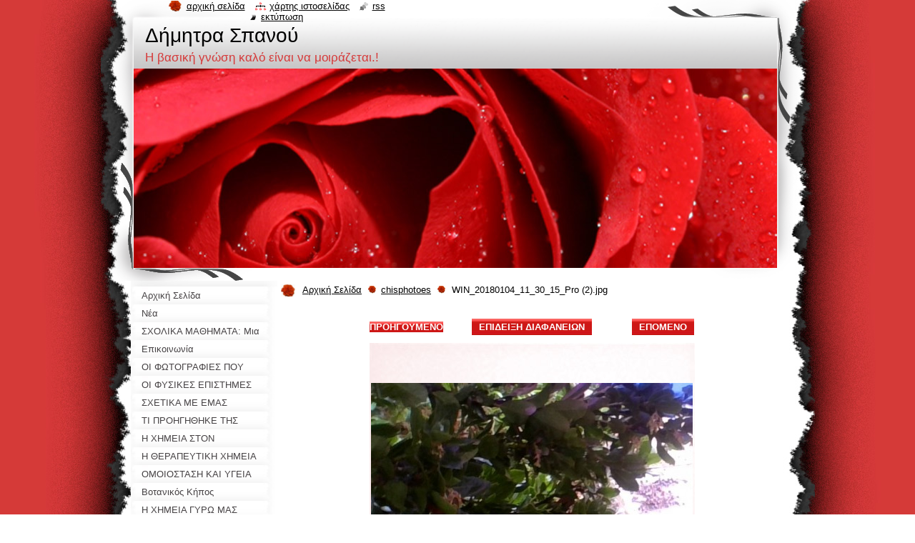

--- FILE ---
content_type: text/html; charset=UTF-8
request_url: https://dimitra-spanoy.webnode.gr/album/chisphotoes/win-20180104-11-30-15-pro-2-jpg/
body_size: 7009
content:
<!--[if lte IE 9]><!DOCTYPE HTML PUBLIC "-//W3C//DTD HTML 4.01 Transitional//EN" "https://www.w3.org/TR/html4/loose.dtd"><![endif]-->
<!DOCTYPE html>
<!--[if IE]><html class="ie" lang="el"><![endif]-->
<!--[if gt IE 9]><!--> 
<html lang="el">
<!--<![endif]-->
  <head>
    <!--[if lt IE 8]><meta http-equiv="X-UA-Compatible" content="IE=EmulateIE7"><![endif]--><!--[if IE 8]><meta http-equiv="X-UA-Compatible" content="IE=EmulateIE8"><![endif]--><!--[if IE 9]><meta http-equiv="X-UA-Compatible" content="IE=EmulateIE9"><![endif]-->
    <base href="https://dimitra-spanoy.webnode.gr/">
  <meta charset="utf-8">
  <meta name="description" content="">
  <meta name="keywords" content="">
  <meta name="generator" content="Webnode">
  <meta name="apple-mobile-web-app-capable" content="yes">
  <meta name="apple-mobile-web-app-status-bar-style" content="black">
  <meta name="format-detection" content="telephone=no">
    <link rel="icon" type="image/svg+xml" href="/favicon.svg" sizes="any">  <link rel="icon" type="image/svg+xml" href="/favicon16.svg" sizes="16x16">  <link rel="icon" href="/favicon.ico"><link rel="canonical" href="https://dimitra-spanoy.webnode.gr/album/chisphotoes/win-20180104-11-30-15-pro-2-jpg/">
<script type="text/javascript">(function(i,s,o,g,r,a,m){i['GoogleAnalyticsObject']=r;i[r]=i[r]||function(){
			(i[r].q=i[r].q||[]).push(arguments)},i[r].l=1*new Date();a=s.createElement(o),
			m=s.getElementsByTagName(o)[0];a.async=1;a.src=g;m.parentNode.insertBefore(a,m)
			})(window,document,'script','//www.google-analytics.com/analytics.js','ga');ga('create', 'UA-797705-6', 'auto',{"name":"wnd_header"});ga('wnd_header.set', 'dimension1', 'W1');ga('wnd_header.set', 'anonymizeIp', true);ga('wnd_header.send', 'pageview');var pageTrackerAllTrackEvent=function(category,action,opt_label,opt_value){ga('send', 'event', category, action, opt_label, opt_value)};</script>
  <link rel="alternate" type="application/rss+xml" href="https://dimitra-spanoy.webnode.gr/rss/all.xml" title="">
<!--[if lte IE 9]><style type="text/css">.cke_skin_webnode iframe {vertical-align: baseline !important;}</style><![endif]-->
    <title>WIN_20180104_11_30_15_Pro (2).jpg :: Δήμητρα Σπανού</title>
    <meta name="robots" content="index, follow">
    <meta name="googlebot" content="index, follow">   
    <link href="https://d11bh4d8fhuq47.cloudfront.net/_system/skins/v9/50000797/css/style.css" rel="stylesheet" type="text/css" media="screen,projection,handheld,tv">
    <link href="https://d11bh4d8fhuq47.cloudfront.net/_system/skins/v9/50000797/css/print.css" rel="stylesheet" type="text/css" media="print">
    <script type="text/javascript" src="https://d11bh4d8fhuq47.cloudfront.net/_system/skins/v9/50000797/js/functions.js"></script>
    <!--[if IE]>
			<script type="text/javascript" src="https://d11bh4d8fhuq47.cloudfront.net/_system/skins/v9/50000797/js/functions-ie.js"></script>
		<![endif]-->
    <!--[if IE 6]>
      <script type="text/javascript" src="https://d11bh4d8fhuq47.cloudfront.net/_system/skins/v9/50000797/js/png.js"></script>
			<script type="text/javascript">
        DD_belatedPNG.fix('#header, .homepage a, .print a, .sitemap a, .rss a, li');
        DD_belatedPNG.fixPNG('#header, .homepage a, .print a, .sitemap a, .rss a, li');
      </script> 
    <![endif]--> 
  
				<script type="text/javascript">
				/* <![CDATA[ */
					
					if (typeof(RS_CFG) == 'undefined') RS_CFG = new Array();
					RS_CFG['staticServers'] = new Array('https://d11bh4d8fhuq47.cloudfront.net/');
					RS_CFG['skinServers'] = new Array('https://d11bh4d8fhuq47.cloudfront.net/');
					RS_CFG['filesPath'] = 'https://dimitra-spanoy.webnode.gr/_files/';
					RS_CFG['filesAWSS3Path'] = 'https://159ea9fe91.clvaw-cdnwnd.com/638281ddd2375b619102b8655d50dda7/';
					RS_CFG['lbClose'] = 'Κλείσιμο';
					RS_CFG['skin'] = 'default';
					if (!RS_CFG['labels']) RS_CFG['labels'] = new Array();
					RS_CFG['systemName'] = 'Webnode';
						
					RS_CFG['responsiveLayout'] = 0;
					RS_CFG['mobileDevice'] = 0;
					RS_CFG['labels']['copyPasteSource'] = 'Διαβάστε  περισσότερα:';
					
				/* ]]> */
				</script><script type="text/javascript" src="https://d11bh4d8fhuq47.cloudfront.net/_system/client/js/compressed/frontend.package.1-3-108.js?ph=159ea9fe91"></script><style type="text/css"></style></head>
  <body>    <div id="body_bg">
      <div id="site_bg">
        <div id="site">
        
          <!-- HEADER -->
          <div id="header">
            <div id="logozone">               
              <div id="logo"><a href="home/" title="Μεταβείτε στην αρχική σελίδα"><span id="rbcSystemIdentifierLogo">Δήμητρα Σπανού</span></a></div>          
              <p id="moto"><span id="rbcCompanySlogan" class="rbcNoStyleSpan">Η βασική γνώση καλό είναι να μοιράζεται.!</span></p>
            </div>    
            <div id="illustration">                            
              <img src="https://d11bh4d8fhuq47.cloudfront.net/_system/skins/v9/50000797/img/illustration.jpg?ph=159ea9fe91" width="900" height="279" alt="">            </div>         
          </div>
          <!-- /HEADER -->
          
          <div class="cleaner"><!-- / --></div>
          
          <!-- MAIN -->
          <div id="mainWide">
            
            <!-- CONTENT -->
            <div id="content">
                          
              <!-- NAVIGATOR -->
              <div id="pageNavigator" class="rbcContentBlock">                        <div id="navigator">           <a class="navFirstPage" href="/home/">Αρχική Σελίδα</a>      <span><span> &gt; </span></span>          <a href="oi-fotografies-poy-prepei-na-meinoyn/chisphotoes/">chisphotoes</a>      <span><span> &gt; </span></span>          <span id="navCurrentPage">WIN_20180104_11_30_15_Pro (2).jpg</span>                 </div>            <div class="cleaner"><!-- / --></div>              </div>              <!-- /NAVIGATOR -->
              
              <div class="cleaner"><!-- / --></div>
              
              



		
		           
      <div class="box">
        <div class="boxTitle"><h1></h1></div>
        <div class="boxContent">
          <div class="contentBox">

            <div class="photofull">  
                              
              <div class="pagination">
  		        	<table><tr><td class="before">
  						   	
	
			<a class="prev" title="Προηγούμενο" href="/album/chisphotoes/win-20180104-13-40-08-pro-jpg/" onclick="RubicusFrontendIns.showPhotogalleryImage(this.href);">Προηγούμενο</a>

		
                </td><td class="control">
  	               <a id="slideshowControl" onclick="RubicusFrontendIns.startSlideshow(); return(false);" onmouseover="this.className='enableControl hover'" onmouseout="this.className='enableControl'" title="Ξεκινά την επίδειξη διαφανειών">
  	                 Επίδειξη διαφανειών
  	               </a>
  	               <script type="text/javascript"> if ( RubicusFrontendIns.isPhotogalleryAjaxMode() ) { document.getElementById('slideshowControl').className = "enableControl"; } </script>
                </td><td class="after">
                 	

      <a class="next" title="Επόμενο" href="/album/chisphotoes/dscn7827-jpg1/" onclick="RubicusFrontendIns.showPhotogalleryImage(this.href);">Επόμενο</a>

		
                </td></tr></table>
              </div>								
  									
  						<div class="cleaner"><!-- / --></div>
             
              <div id="imagebg">                                           
    						<span class="image"><span>
    						  <a href="/images/200151524-09f560aee4-public/WIN_20180104_11_30_15_Pro+%282%29.jpg?s3=1" onclick="return !window.open(this.href);" title="Η σελίδα θα εμφανιστεί σε νέο παράθυρο">
                    <img src="https://159ea9fe91.clvaw-cdnwnd.com/638281ddd2375b619102b8655d50dda7/system_preview_detail_200151524-09f560aee4-public/WIN_20180104_11_30_15_Pro (2).jpg" width="450" height="338" alt="" onload="RubicusFrontendIns.startSlideshowInterval();">
                  </a>
                </span></span>
              </div>
  									
  						<div class="cleaner"><!-- / --></div>
  									             
  						
  									             
  						<div class="cleaner"><!-- / --></div>
  							
  						<div class="back"><a href="oi-fotografies-poy-prepei-na-meinoyn/chisphotoes/">Πίσω</a></div>
              					
            </div> 
         
          </div> 
        </div>
      </div>     						

		
			
      <div class="cleaner"><!-- / --></div>

		
			<script type="text/javascript">
			RubicusFrontendIns.setNextPhotogalleryImage('/album/chisphotoes/dscn7827-jpg1/');
			RubicusFrontendIns.setPreviousPhotogalleryImage('/album/chisphotoes/win-20180104-13-40-08-pro-jpg/');
			</script>
			           
              
            </div>
            <!-- /CONTENT -->
            
            <!-- SIDEBAR -->
            <div id="sidebar">
            
              <!-- MENU -->  
              


      <div id="menuzone">

		<ul class="menu">
	<li class="first">
  
      <a href="/home/">
    
      <span>Αρχική Σελίδα</span>
      
  </a>
  
  </li>
	<li>
  
      <a href="/%ce%bd%ce%ad%ce%b1/">
    
      <span>Νέα</span>
      
  </a>
  
  </li>
	<li>
  
      <a href="/scholika-mathimata-mia-synoptiki-kai-oso-ginetai-apli-paroysiasi-scholikon-mathimaton-tonizontas-kapoies-simantikes-gnoseis-poy-prepei-na-afomoiothoyn/">
    
      <span>ΣΧΟΛΙΚΑ ΜΑΘΗΜΑΤΑ: Μια συνοπτική και όσο γίνεται απλή παρουσίαση σχολικών μαθημάτων, τονίζοντας κάποιες σημαντικές γνώσεις που πρέπει να αφομοιωθούν </span>
      
  </a>
  
  </li>
	<li>
  
      <a href="/%ce%b5%cf%80%ce%b9%ce%ba%ce%bf%ce%b9%ce%bd%cf%89%ce%bd%ce%af%ce%b1/">
    
      <span>Επικοινωνία</span>
      
  </a>
  
  </li>
	<li>
  
      <a href="/oi-fotografies-poy-prepei-na-meinoyn/">
    
      <span>ΟΙ ΦΩΤΟΓΡΑΦΙΕΣ ΠΟΥ ΠΡΕΠΕΙ ΝΑ ΜΕΙΝΟΥΝ</span>
      
  </a>
  
  </li>
	<li>
  
      <a href="/%ce%bf%ce%b9-%cf%86%cf%85%cf%83%ce%b9%ce%ba%ce%ad%cf%82-%ce%b5%cf%80%ce%b9%cf%83%cf%84%ce%ae%ce%bc%ce%b5%cf%82-%cf%83%cf%84%ce%b9%cf%82-%ce%b1%cf%81%cf%87%ce%ad%cf%82-%cf%84%ce%b7%cf%82-%cf%84%cf%81%ce%af%cf%84%ce%b7%cf%82-%cf%87%ce%b9%ce%bb/">
    
      <span>ΟΙ ΦΥΣΙΚΕΣ ΕΠΙΣΤΗΜΕΣ ΣΤΙΣ ΑΡΧΕΣ ΤΗΣ ΤΡΙΤΗΣ ΧΙΛΙΕΤΙΑΣ</span>
      
  </a>
  
  </li>
	<li>
  
      <a href="/%cf%83%cf%87%ce%b5%cf%84%ce%b9%ce%ba%ce%ac-%ce%bc%ce%b5-e%ce%bc%ce%ac%cf%82/">
    
      <span>ΣΧΕΤΙΚΑ ΜΕ ΕΜΑΣ</span>
      
  </a>
  
  </li>
	<li>
  
      <a href="/polytimes-plirofories-apo-to-periodiko-samiakon-grammaton-kai-technon-apoploys-gia-ton-emfylio-sti-samo-teychos-43-44-kalokairi-fthinoporo-2008o/">
    
      <span>ΤΙ ΠΡΟΗΓΗΘΗΚΕ ΤΗΣ ΦΟΒΕΡΗΣ ΚΡΙΣΗΣ ΠΟΥ ΖΟΥΜΕ ΣΤΙΣ ΤΕΛΕΥΤΑΙΕΣ ΔΕΚΑΕΤΙΕΣ: Ξεκινώ με πληροφορίες από το περιοδικό &quot; ΑΠΟΠΛΟΥΣ&quot; για τον Εμφύλιο στη Σάμο τεύχος 43-44  2008 και άλλες πηγές</span>
      
  </a>
  
  </li>
	<li>
  
      <a href="/i-chimeia-ston-anthropino-organismo/">
    
      <span>Η ΧΗΜΕΙΑ ΣΤΟΝ ΑΝΘΡΩΠΙΝΟ ΟΡΓΑΝΙΣΜΟ</span>
      
  </a>
  
  </li>
	<li>
  
      <a href="/i-therapeytiki-chimeia/">
    
      <span>Η ΘΕΡΑΠΕΥΤΙΚΗ ΧΗΜΕΙΑ</span>
      
  </a>
  
  </li>
	<li>
  
      <a href="/omoiostasi-kai-ygeia/">
    
      <span>ΟΜΟΙΟΣΤΑΣΗ ΚΑΙ ΥΓΕΙΑ</span>
      
  </a>
  
  </li>
	<li>
  
      <a href="/votanikos-kipos-alexandroy-mporza-kloyz-napoka-roymania/">
    
      <span>Βοτανικός Κήπος Αλεξάνδρου Μπορζά Κλουζ Ναπόκα Ρουμανία</span>
      
  </a>
  
  </li>
	<li>
  
      <a href="/i-chimeia-gyro-mas/">
    
      <span>Η ΧΗΜΕΙΑ ΓΥΡΩ ΜΑΣ</span>
      
  </a>
  
  </li>
	<li>
  
      <a href="/oi-organismoi-sto-perivallon-toys-leitoyrgiki-synecheia-kai-viochimikes-syschetiseis/">
    
      <span>ΟΙ ΟΡΓΑΝΙΣΜΟΙ ΣΤΟ ΠΕΡΙΒΑΛΛΟΝ ΤΟΥΣ. ΛΕΙΤΟΥΡΓΙΚΗ ΣΥΝΕΧΕΙΑ ΚΑΙ  ΒΙΟΧΗΜΙΚΕΣ ΣΥΣΧΕΤΙΣΕΙΣ </span>
      
  </a>
  
  </li>
	<li>
  
      <a href="/oi-fotografies-poy-prepei-na-meinoyn/apo-eos/">
    
      <span>ΦΩΤΟΓΑΦΙΕΣ - ΕΙΚΟΝΕΣ Μετά το 2020</span>
      
  </a>
  
  </li>
	<li>
  
      <a href="/%cf%86%cf%85%cf%83%ce%b9%ce%ba%ce%ad%cf%82-%ce%b5%cf%80%ce%b9%cf%83%cf%84%ce%ae%ce%bc%ce%b5%cf%82-%cf%83%cf%84%ce%bf%ce%bd-%ce%b5%ce%bb%ce%b5%cf%8d%ce%b8%ce%b5%cf%81%ce%bf-%cf%87%cf%81%cf%8c%ce%bd%ce%bf-%ce%bc%ce%b1%cf%82/">
    
      <span>ΦΥΣΙΚΕΣ ΕΠΙΣΤΗΜΕΣ ΣΤΟΝ ΕΛΕΥΘΕΡΟ ΧΡΟΝΟ ΜΑΣ</span>
      
  </a>
  
  </li>
	<li>
  
      <a href="/i-viochimeia-toy-edafoys/">
    
      <span>Η ΒΙΟΧΗΜΕΙΑ ΤΟΥ ΕΔΑΦΟΥΣ</span>
      
  </a>
  
  </li>
	<li>
  
      <a href="/i-chimeia-perigrafei-tin-yli/">
    
      <span>Η ΧΗΜΕΙΑ ΠΕΡΙΓΡΑΦΕΙ ΤΗΝ ΥΛΗ</span>
      
  </a>
  
  </li>
	<li>
  
      <a href="/oi-organismoi-sto-perivallon-toys-leitoyrgiki-synecheia-kai-viochimikes-syschetiseis/oi-nomoi-tis-thermodynamikis-kai-to-fainomeno-tis-zois/">
    
      <span>ΟΙ ΝΟΜΟΙ ΤΗΣ ΘΕΡΜΟΔΥΝΑΜΙΚΗΣ ΚΑΙ ΤΟ ΦΑΙΝΟΜΕΝΟ ΤΗΣ ΖΩΗΣ</span>
      
  </a>
  
  </li>
	<li>
  
      <a href="/ian-26/">
    
      <span>ιαν 26</span>
      
  </a>
  
  </li>
	<li class="last">
  
      <a href="/i-chimeia-perigrafei-tin-yli/vasikes-gnoseis-fysikochimeias-proothoyn-tin-peraitero-perigrafi-chimikon-fainomenon/">
    
      <span>ΒΑΣΙΚΕΣ ΓΝΩΣΕΙΣ ΦΥΣΙΚΟΧΗΜΕΙΑΣ ΠΡΟΩΘΟΥΝ ΤΗΝ ΠΕΡΑΙΤΕΡΩ ΠΕΡΙΓΡΑΦΗ ΧΗΜΙΚΩΝ ΦΑΙΝΟΜΕΝΩΝ</span>
      
  </a>
  
  </li>
</ul>

      </div>

					    
              <!-- /MENU -->
              
              <div class="cleaner"><!-- / --></div>
              
              <!-- SEARCH -->
              
        
      <div id="searchBox">

		<form action="/search/" method="get" id="fulltextSearch">

      	<label for="fulltextSearchText">Αναζήτηση στο site</label>
        <div class="cleaner"><!-- / --></div>            		    
        <input type="text" name="text" id="fulltextSearchText">
        <button type="submit" id="fulltextSubmit"><span class="hidden">Αναζήτηση</span></button>

		</form>


      </div>
      
      <div class="cleaner"><!-- / --></div>

		 
              <!-- /SEARCH -->
              
              <div class="cleaner"><!-- / --></div>
              
              <!-- CONTACT -->
              
          
      <div id="contact">
        <div id="contactTitle"><h2>Επαφή</h2></div>
        <div id="contactContent">
          
		

      <p class="name">Δήμητρα Σπανού</p>
      
      
      <p class="address">Αδριανουπόλεως 56-58<br />
Καισαριανή- Αθήνα<br />
16121</p>

	            
      
      
      <p class="phone"><br />
*306942806171<br />
302114143389</p>

	
      
	
	    <p class="email"><a href="mailto:dimspa57@hotmail.com .  spanudimitra@gmail.com">dimspa57@hotmail.com .  spanudimitra@gmail.com</a></p>

	        

		
        
        </div>
      </div>
      
      <div class="cleaner"><!-- / --></div>

					          
              <!-- /CONTACT --> 
              
              <div class="cleaner"><!-- / --></div>       
              
              
								
			<div class="box">
        <div class="boxContent">
          <div class="contentBox">

		<p><br></p>
        
          </div>                
        </div>
      </div>
      
      <div class="cleaner"><!-- / --></div>

		        
                    
                              
            </div>
            <!-- /SIDEBAR -->
            
            <hr class="cleaner">
            
          </div>
          <!-- /MAIN -->
          
          <div class="cleaner"><!-- / --></div>
          
          <!-- QUICK LINKS -->
          <table id="quickLinks">
            <tr><td>
              <div id="links">
                <p>
                  <span class="homepage"><a href="home/" title="Μεταβείτε στην αρχική σελίδα">Αρχική σελίδα</a></span>
                  <span class="separator"> | </span>
                  <span class="sitemap"><a href="/sitemap/" title="Μεταβείτε στο χάρτη ιστοσελίδας">Χάρτης ιστοσελίδας</a></span>
                  <span class="separator"> | </span>
                  <span class="rss"><a href="/rss/" title="RSS Feeds">RSS</a></span>
                  <span class="separator"> | </span>
                  <span class="print"><a href="#" onclick="window.print(); return false;" title="Εκτύπωση σελίδας">Εκτύπωση</a></span>
                 </p>  
              </div>
            </td><td>
              <div class="lang">               
                <div id="languageSelect"></div>			                			            
              </div>
            </td></tr>
          </table>
          <!-- /QUICK LINKS -->
          
          <!-- FOOTER -->
          <div id="footer">
            <div id="footerContent">
              <div id="footerLeft"><span id="rbcFooterText" class="rbcNoStyleSpan">© 2014 Όλα τα δικαιώματα κατοχυρωμένα</span></div>            
              <div id="footerRight"><span class="rbcSignatureText">Υλοποιήθηκε από <a href="https://www.webnode.gr?utm_source=brand&amp;utm_medium=footer&amp;utm_campaign=premium" rel="nofollow" >Webnode</a></span></div> 
            </div>
          </div>          
          <!-- /FOOTER -->
        
        </div>
      </div>
    </div>
    
    <script type="text/javascript">
		/* <![CDATA[ */

			RubicusFrontendIns.addObserver
			({

				onContentChange: function ()
        {
          RubicusFrontendIns.faqInit('faq', 'answerBlock');
          setContentSize();
        },

				onStartSlideshow: function()
				{
					$('slideshowControl').innerHTML	= '<span>Παύση<'+'/span>';
					$('slideshowControl').title			= 'Παύση επίδειξης διαφανειών';
					$('slideshowControl').onclick		= RubicusFrontendIns.stopSlideshow.bind(RubicusFrontendIns);
				},

				onStopSlideshow: function()
				{
					$('slideshowControl').innerHTML	= '<span>Επίδειξη διαφανειών<'+'/span>';
					$('slideshowControl').title			= 'Ξεκινά την επίδειξη διαφανειών';
					$('slideshowControl').onclick		= RubicusFrontendIns.startSlideshow.bind(RubicusFrontendIns);
				},

				onShowImage: function()
				{
					if (RubicusFrontendIns.isSlideshowMode())
					{
						$('slideshowControl').innerHTML	= '<span>Παύση<'+'/span>';
						$('slideshowControl').title			= 'Παύση επίδειξης διαφανειών';
						$('slideshowControl').onclick		= RubicusFrontendIns.stopSlideshow.bind(RubicusFrontendIns);
					}
				}

			 });
			 
			  if (!$('detailScript'))
        {
          window.onload = setContentSize;
        }        
        document.body.onresize = setContentSize;
			  window.onresize = setContentSize;

			  RubicusFrontendIns.faqInit('faq', 'answerBlock');

			  RubicusFrontendIns.addFileToPreload('https://d11bh4d8fhuq47.cloudfront.net/_system/skins/v9/50000797/img/loading.gif');
			  
			  RubicusFrontendIns.addFileToPreload('https://d11bh4d8fhuq47.cloudfront.net/_system/skins/v9/50000797/img/search_btn_hover.jpg');
			  RubicusFrontendIns.addFileToPreload('https://d11bh4d8fhuq47.cloudfront.net/_system/skins/v9/50000797/img/menu_hover.jpg');
			  RubicusFrontendIns.addFileToPreload('https://d11bh4d8fhuq47.cloudfront.net/_system/skins/v9/50000797/img/submenu_hover.jpg');
			  RubicusFrontendIns.addFileToPreload('https://d11bh4d8fhuq47.cloudfront.net/_system/skins/v9/50000797/img/submenu2_hover.jpg');
			  RubicusFrontendIns.addFileToPreload('https://d11bh4d8fhuq47.cloudfront.net/_system/skins/v9/50000797/img/submit_hover.jpg');
			  
			  RubicusFrontendIns.addFileToPreload('https://d11bh4d8fhuq47.cloudfront.net/_system/skins/v9/50000797/img/photo118_hover.jpg');
			  RubicusFrontendIns.addFileToPreload('https://d11bh4d8fhuq47.cloudfront.net/_system/skins/v9/50000797/img/photo200_hover.jpg');
			  RubicusFrontendIns.addFileToPreload('https://d11bh4d8fhuq47.cloudfront.net/_system/skins/v9/50000797/img/product_img_hover.jpg');
			  
  		/* ]]> */
  	</script>
  <div id="rbcFooterHtml"></div><script type="text/javascript">var keenTrackerCmsTrackEvent=function(id){if(typeof _jsTracker=="undefined" || !_jsTracker){return false;};try{var name=_keenEvents[id];var keenEvent={user:{u:_keenData.u,p:_keenData.p,lc:_keenData.lc,t:_keenData.t},action:{identifier:id,name:name,category:'cms',platform:'WND1',version:'2.1.157'},browser:{url:location.href,ua:navigator.userAgent,referer_url:document.referrer,resolution:screen.width+'x'+screen.height,ip:'18.216.18.190'}};_jsTracker.jsonpSubmit('PROD',keenEvent,function(err,res){});}catch(err){console.log(err)};};</script></body>
</html>